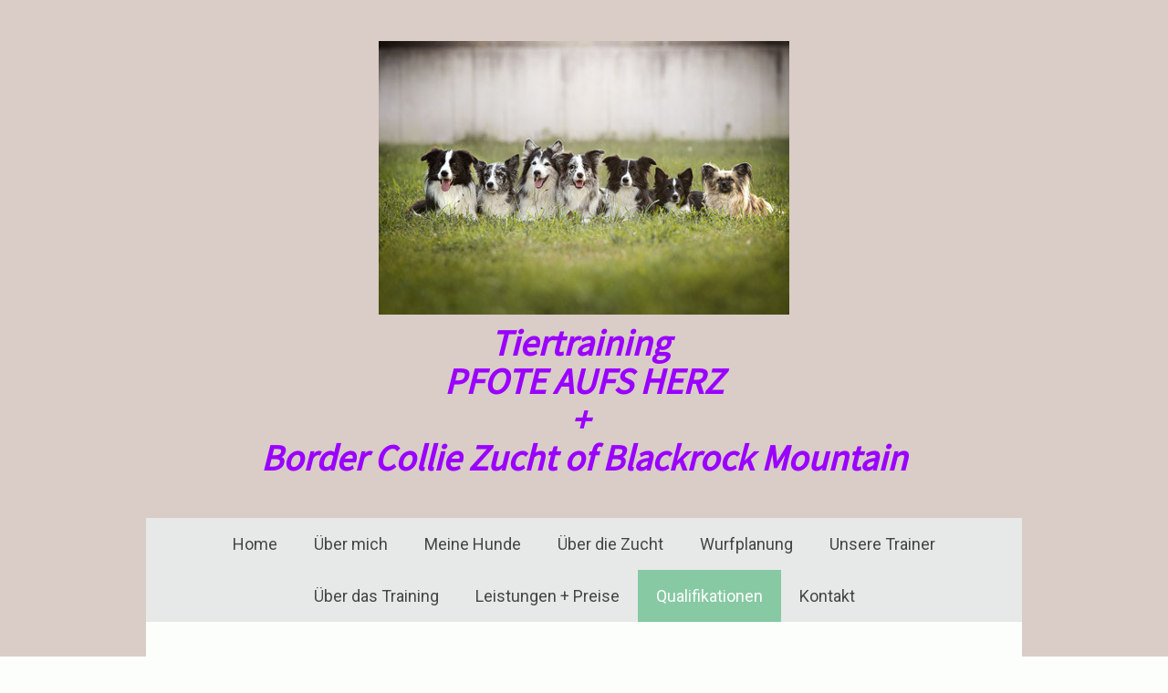

--- FILE ---
content_type: text/html; charset=UTF-8
request_url: https://www.pfoteaufsherz.at/qualifikationen/
body_size: 10322
content:
<!DOCTYPE html>
<html lang="de-DE"><head>
    <meta charset="utf-8"/>
    <link rel="dns-prefetch preconnect" href="https://u.jimcdn.com/" crossorigin="anonymous"/>
<link rel="dns-prefetch preconnect" href="https://assets.jimstatic.com/" crossorigin="anonymous"/>
<link rel="dns-prefetch preconnect" href="https://image.jimcdn.com" crossorigin="anonymous"/>
<link rel="dns-prefetch preconnect" href="https://fonts.jimstatic.com" crossorigin="anonymous"/>
<meta name="viewport" content="width=device-width, initial-scale=1"/>
<meta http-equiv="X-UA-Compatible" content="IE=edge"/>
<meta name="description" content=""/>
<meta name="robots" content="index, follow, archive"/>
<meta property="st:section" content=""/>
<meta name="generator" content="Jimdo Creator"/>
<meta name="twitter:title" content="Meine Ausbildungen, besuchten Seminare und Fortbildungen"/>
<meta name="twitter:description" content="Ich bin natürlich bemüht mich stets weiterzubilden - man hat nie ausgelernt und kann nicht zu viel wissen! Dementsprechend wird hier laufend ergänzt."/>
<meta name="twitter:card" content="summary_large_image"/>
<meta property="og:url" content="http://www.pfoteaufsherz.at/qualifikationen/"/>
<meta property="og:title" content="Meine Ausbildungen, besuchten Seminare und Fortbildungen"/>
<meta property="og:description" content="Ich bin natürlich bemüht mich stets weiterzubilden - man hat nie ausgelernt und kann nicht zu viel wissen! Dementsprechend wird hier laufend ergänzt."/>
<meta property="og:type" content="website"/>
<meta property="og:locale" content="de_DE"/>
<meta property="og:site_name" content="Tiertraining PFOTE AUFS HERZ"/><title>Meine Ausbildungen, besuchten Seminare und Fortbildungen - Tiertraining PFOTE AUFS HERZ</title>
<link rel="icon" type="image/png" href="[data-uri]"/>
    
<link rel="canonical" href="https://www.pfoteaufsherz.at/qualifikationen/"/>

        <script src="https://assets.jimstatic.com/ckies.js.7aeecda51e36f76cf70c.js"></script>

        <script src="https://assets.jimstatic.com/cookieControl.js.c1cea533ba5da95c3d32.js"></script>
    <script>window.CookieControlSet.setToOff();</script>

    <style>html,body{margin:0}.hidden{display:none}.n{padding:5px}#cc-website-title a {text-decoration: none}.cc-m-image-align-1{text-align:left}.cc-m-image-align-2{text-align:right}.cc-m-image-align-3{text-align:center}</style>

        <link href="https://u.jimcdn.com/cms/o/s84af9e7bd5152983/layout/dm_a47c2fd81f96e987c7a7b324fca04254/css/layout.css?t=1579479572" rel="stylesheet" type="text/css" id="jimdo_layout_css"/>
<script>     /* <![CDATA[ */     /*!  loadCss [c]2014 @scottjehl, Filament Group, Inc.  Licensed MIT */     window.loadCSS = window.loadCss = function(e,n,t){var r,l=window.document,a=l.createElement("link");if(n)r=n;else{var i=(l.body||l.getElementsByTagName("head")[0]).childNodes;r=i[i.length-1]}var o=l.styleSheets;a.rel="stylesheet",a.href=e,a.media="only x",r.parentNode.insertBefore(a,n?r:r.nextSibling);var d=function(e){for(var n=a.href,t=o.length;t--;)if(o[t].href===n)return e.call(a);setTimeout(function(){d(e)})};return a.onloadcssdefined=d,d(function(){a.media=t||"all"}),a};     window.onloadCSS = function(n,o){n.onload=function(){n.onload=null,o&&o.call(n)},"isApplicationInstalled"in navigator&&"onloadcssdefined"in n&&n.onloadcssdefined(o)}     /* ]]> */ </script>     <script>
// <![CDATA[
onloadCSS(loadCss('https://assets.jimstatic.com/web.css.d9361b6586f0098197fdc233c6461efe.css') , function() {
    this.id = 'jimdo_web_css';
});
// ]]>
</script>
<link href="https://assets.jimstatic.com/web.css.d9361b6586f0098197fdc233c6461efe.css" rel="preload" as="style"/>
<noscript>
<link href="https://assets.jimstatic.com/web.css.d9361b6586f0098197fdc233c6461efe.css" rel="stylesheet"/>
</noscript>
    <script>
    //<![CDATA[
        var jimdoData = {"isTestserver":false,"isLcJimdoCom":false,"isJimdoHelpCenter":false,"isProtectedPage":false,"cstok":"","cacheJsKey":"3d74290e3da975f907c03a05babdae06de9adb04","cacheCssKey":"3d74290e3da975f907c03a05babdae06de9adb04","cdnUrl":"https:\/\/assets.jimstatic.com\/","minUrl":"https:\/\/assets.jimstatic.com\/app\/cdn\/min\/file\/","authUrl":"https:\/\/a.jimdo.com\/","webPath":"https:\/\/www.pfoteaufsherz.at\/","appUrl":"https:\/\/a.jimdo.com\/","cmsLanguage":"de_DE","isFreePackage":false,"mobile":false,"isDevkitTemplateUsed":true,"isTemplateResponsive":true,"websiteId":"s84af9e7bd5152983","pageId":2366099734,"packageId":2,"shop":{"deliveryTimeTexts":{"1":"1 - 3 Tage Lieferzeit","2":"3 - 5 Tage Lieferzeit","3":"5 - 8 Tage Lieferzeit"},"checkoutButtonText":"Zur Kasse","isReady":false,"currencyFormat":{"pattern":"#,##0.00 \u00a4","convertedPattern":"#,##0.00 $","symbols":{"GROUPING_SEPARATOR":".","DECIMAL_SEPARATOR":",","CURRENCY_SYMBOL":"\u20ac"}},"currencyLocale":"de_DE"},"tr":{"gmap":{"searchNotFound":"Die angegebene Adresse konnte nicht gefunden werden.","routeNotFound":"Die Anfahrtsroute konnte nicht berechnet werden. M\u00f6gliche Gr\u00fcnde: Die Startadresse ist zu ungenau oder zu weit von der Zieladresse entfernt."},"shop":{"checkoutSubmit":{"next":"N\u00e4chster Schritt","wait":"Bitte warten"},"paypalError":"Da ist leider etwas schiefgelaufen. Bitte versuche es erneut!","cartBar":"Zum Warenkorb","maintenance":"Dieser Shop ist vor\u00fcbergehend leider nicht erreichbar. Bitte probieren Sie es sp\u00e4ter noch einmal.","addToCartOverlay":{"productInsertedText":"Der Artikel wurde dem Warenkorb hinzugef\u00fcgt.","continueShoppingText":"Weiter einkaufen","reloadPageText":"neu laden"},"notReadyText":"Dieser Shop ist noch nicht vollst\u00e4ndig eingerichtet.","numLeftText":"Mehr als {:num} Exemplare dieses Artikels sind z.Z. leider nicht verf\u00fcgbar.","oneLeftText":"Es ist leider nur noch ein Exemplar dieses Artikels verf\u00fcgbar."},"common":{"timeout":"Es ist ein Fehler aufgetreten. Die von dir ausgew\u00e4hlte Aktion wurde abgebrochen. Bitte versuche es in ein paar Minuten erneut."},"form":{"badRequest":"Es ist ein Fehler aufgetreten: Die Eingaben konnten leider nicht \u00fcbermittelt werden. Bitte versuche es sp\u00e4ter noch einmal!"}},"jQuery":"jimdoGen002","isJimdoMobileApp":false,"bgConfig":{"id":119562534,"type":"color","color":"rgb(218, 204, 198)"},"bgFullscreen":null,"responsiveBreakpointLandscape":767,"responsiveBreakpointPortrait":480,"copyableHeadlineLinks":false,"tocGeneration":false,"googlemapsConsoleKey":false,"loggingForAnalytics":false,"loggingForPredefinedPages":false,"isFacebookPixelIdEnabled":false,"userAccountId":"1e5eb716-7d4f-499c-994f-79d758661592"};
    // ]]>
</script>

     <script> (function(window) { 'use strict'; var regBuff = window.__regModuleBuffer = []; var regModuleBuffer = function() { var args = [].slice.call(arguments); regBuff.push(args); }; if (!window.regModule) { window.regModule = regModuleBuffer; } })(window); </script>
    <script src="https://assets.jimstatic.com/web.js.7778446e79a0c13073d7.js" async="true"></script>
    <script src="https://assets.jimstatic.com/at.js.db285b71839286136d00.js"></script>
    
</head>

<body class="body cc-page j-m-gallery-styles j-m-video-styles j-m-hr-styles j-m-header-styles j-m-text-styles j-m-emotionheader-styles j-m-htmlCode-styles j-m-rss-styles j-m-form-styles-disabled j-m-table-styles j-m-textWithImage-styles j-m-downloadDocument-styles j-m-imageSubtitle-styles j-m-flickr-styles j-m-googlemaps-styles j-m-blogSelection-styles-disabled j-m-comment-styles-disabled j-m-jimdo-styles j-m-profile-styles j-m-guestbook-styles j-m-promotion-styles j-m-twitter-styles j-m-hgrid-styles j-m-shoppingcart-styles j-m-catalog-styles j-m-product-styles-disabled j-m-facebook-styles j-m-sharebuttons-styles j-m-formnew-styles-disabled j-m-callToAction-styles j-m-turbo-styles j-m-spacing-styles j-m-googleplus-styles j-m-dummy-styles j-m-search-styles j-m-booking-styles j-footer-styles cc-pagemode-default cc-content-parent" id="page-2366099734">

<div id="cc-inner" class="cc-content-parent">
    <!-- background-area -->
    <div class="jtpl-background-area" background-area=""></div>
    <!-- END background-area -->

    <input type="checkbox" id="jtpl-navigation__checkbox" class="jtpl-navigation__checkbox"/><!-- _main.sass --><div class="jtpl-main layout-alignment cc-content-parent">

      <!-- _header.sass -->
      <header class="jtpl-header"><section class="jtpl-logo"><div id="cc-website-logo" class="cc-single-module-element"><div id="cc-m-12223733134" class="j-module n j-imageSubtitle"><div class="cc-m-image-container"><figure class="cc-imagewrapper cc-m-image-align-3">
<a href="https://www.pfoteaufsherz.at/" target="_self"><img srcset="https://image.jimcdn.com/app/cms/image/transf/dimension=320x10000:format=jpg/path/s84af9e7bd5152983/image/ib89170d035d36286/version/1564053928/image.jpg 320w, https://image.jimcdn.com/app/cms/image/transf/dimension=450x10000:format=jpg/path/s84af9e7bd5152983/image/ib89170d035d36286/version/1564053928/image.jpg 450w, https://image.jimcdn.com/app/cms/image/transf/dimension=640x10000:format=jpg/path/s84af9e7bd5152983/image/ib89170d035d36286/version/1564053928/image.jpg 640w, https://image.jimcdn.com/app/cms/image/transf/dimension=900x10000:format=jpg/path/s84af9e7bd5152983/image/ib89170d035d36286/version/1564053928/image.jpg 900w" sizes="(min-width: 450px) 450px, 100vw" id="cc-m-imagesubtitle-image-12223733134" src="https://image.jimcdn.com/app/cms/image/transf/dimension=450x10000:format=jpg/path/s84af9e7bd5152983/image/ib89170d035d36286/version/1564053928/image.jpg" alt="" class="" data-src-width="2048" data-src-height="1365" data-src="https://image.jimcdn.com/app/cms/image/transf/dimension=450x10000:format=jpg/path/s84af9e7bd5152983/image/ib89170d035d36286/version/1564053928/image.jpg" data-image-id="7889258034"/></a>    

</figure>
</div>
<div class="cc-clear"></div>
<script id="cc-m-reg-12223733134">// <![CDATA[

    window.regModule("module_imageSubtitle", {"data":{"imageExists":true,"hyperlink":"","hyperlink_target":"","hyperlinkAsString":"","pinterest":"0","id":12223733134,"widthEqualsContent":"0","resizeWidth":"450","resizeHeight":300},"id":12223733134});
// ]]>
</script></div></div>
          </section><section class="jtpl-title"><div id="cc-website-title" class="cc-single-module-element"><div id="cc-m-13337968034" class="j-module n j-header"><a href="https://www.pfoteaufsherz.at/"><span class="cc-within-single-module-element j-website-title-content" id="cc-m-header-13337968034">Tiertraining <br/>PFOTE AUFS HERZ<br/>+ <br/>Border Collie Zucht of Blackrock Mountain</span></a></div></div>
          </section></header><!-- END _header.sass --><!-- _navigation.sass --><nav class="jtpl-navigation navigation-colors navigation-alignment navigation-colors--transparency-bp"><label for="jtpl-navigation__checkbox" class="jtpl-navigation__label">
            <span class="jtpl-navigation__borders navigation-colors__menu-icon"></span>
          </label>

          <!-- END _cart.sass -->
          <div class="jtpl-cart">
              
          </div>
          <!-- END _cart.sass -->

          <div class="jtpl-navigation__inner" data-dropdown="true">
            <div data-container="navigation"><div class="j-nav-variant-nested"><ul class="cc-nav-level-0 j-nav-level-0"><li id="cc-nav-view-2366049234" class="jmd-nav__list-item-0"><a href="/" data-link-title="Home">Home</a></li><li id="cc-nav-view-2366113634" class="jmd-nav__list-item-0"><a href="/über-mich/" data-link-title="Über mich">Über mich</a></li><li id="cc-nav-view-2366098734" class="jmd-nav__list-item-0 j-nav-has-children"><a href="/meine-hunde/" data-link-title="Meine Hunde">Meine Hunde</a><span data-navi-toggle="cc-nav-view-2366098734" class="jmd-nav__toggle-button"></span><ul class="cc-nav-level-1 j-nav-level-1"><li id="cc-nav-view-2577282334" class="jmd-nav__list-item-1"><a href="/meine-hunde/shorty/" data-link-title="Shorty">Shorty</a></li><li id="cc-nav-view-2577282434" class="jmd-nav__list-item-1"><a href="/meine-hunde/leya/" data-link-title="Leya">Leya</a></li><li id="cc-nav-view-2577282634" class="jmd-nav__list-item-1"><a href="/meine-hunde/grace/" data-link-title="Grace">Grace</a></li><li id="cc-nav-view-2577282534" class="jmd-nav__list-item-1"><a href="/meine-hunde/way/" data-link-title="Way">Way</a></li><li id="cc-nav-view-2613663434" class="jmd-nav__list-item-1"><a href="/meine-hunde/numi/" data-link-title="Numi">Numi</a></li></ul></li><li id="cc-nav-view-2577282934" class="jmd-nav__list-item-0 j-nav-has-children"><a href="/über-die-zucht/" data-link-title="Über die Zucht">Über die Zucht</a><span data-navi-toggle="cc-nav-view-2577282934" class="jmd-nav__toggle-button"></span><ul class="cc-nav-level-1 j-nav-level-1"><li id="cc-nav-view-2577283334" class="jmd-nav__list-item-1"><a href="/über-die-zucht/für-welpeninteressenten/" data-link-title="Für Welpeninteressenten">Für Welpeninteressenten</a></li></ul></li><li id="cc-nav-view-2577283034" class="jmd-nav__list-item-0"><a href="/wurfplanung/" data-link-title="Wurfplanung">Wurfplanung</a></li><li id="cc-nav-view-2613663534" class="jmd-nav__list-item-0"><a href="/unsere-trainer/" data-link-title="Unsere Trainer">Unsere Trainer</a></li><li id="cc-nav-view-2366098934" class="jmd-nav__list-item-0 j-nav-has-children"><a href="/über-das-training/" data-link-title="Über das Training">Über das Training</a><span data-navi-toggle="cc-nav-view-2366098934" class="jmd-nav__toggle-button"></span><ul class="cc-nav-level-1 j-nav-level-1"><li id="cc-nav-view-2595378634" class="jmd-nav__list-item-1"><a href="/über-das-training/welpenkurse/" data-link-title="Welpenkurse">Welpenkurse</a></li><li id="cc-nav-view-2595378734" class="jmd-nav__list-item-1"><a href="/über-das-training/junghundekurse/" data-link-title="Junghundekurse">Junghundekurse</a></li><li id="cc-nav-view-2595378834" class="jmd-nav__list-item-1"><a href="/über-das-training/adultkurse/" data-link-title="Adultkurse">Adultkurse</a></li><li id="cc-nav-view-2595378934" class="jmd-nav__list-item-1"><a href="/über-das-training/hoopers-agility/" data-link-title="Hoopers Agility">Hoopers Agility</a></li><li id="cc-nav-view-2595379034" class="jmd-nav__list-item-1"><a href="/über-das-training/longieren/" data-link-title="Longieren">Longieren</a></li><li id="cc-nav-view-2595379134" class="jmd-nav__list-item-1"><a href="/über-das-training/rally-obedience/" data-link-title="Rally Obedience">Rally Obedience</a></li><li id="cc-nav-view-2595379234" class="jmd-nav__list-item-1"><a href="/über-das-training/mantrailing/" data-link-title="Mantrailing">Mantrailing</a></li><li id="cc-nav-view-2595379334" class="jmd-nav__list-item-1"><a href="/über-das-training/trickdog/" data-link-title="Trickdog">Trickdog</a></li><li id="cc-nav-view-2595379434" class="jmd-nav__list-item-1"><a href="/über-das-training/social-walks/" data-link-title="Social Walks">Social Walks</a></li><li id="cc-nav-view-2607033134" class="jmd-nav__list-item-1"><a href="/über-das-training/agility/" data-link-title="Agility">Agility</a></li><li id="cc-nav-view-2607033234" class="jmd-nav__list-item-1"><a href="/über-das-training/hundeturnen/" data-link-title="Hundeturnen">Hundeturnen</a></li><li id="cc-nav-view-2607161234" class="jmd-nav__list-item-1"><a href="/über-das-training/dummy-training/" data-link-title="Dummy Training">Dummy Training</a></li><li id="cc-nav-view-2607161334" class="jmd-nav__list-item-1"><a href="/über-das-training/obedience/" data-link-title="Obedience">Obedience</a></li><li id="cc-nav-view-2609214634" class="jmd-nav__list-item-1"><a href="/über-das-training/trainings-zur-prüfungsvorbereitung-öpo-bh-vt-bgh1/" data-link-title="Trainings zur Prüfungsvorbereitung (ÖPO BH/VT, BGH1)">Trainings zur Prüfungsvorbereitung (ÖPO BH/VT, BGH1)</a></li></ul></li><li id="cc-nav-view-2366099034" class="jmd-nav__list-item-0"><a href="/leistungen-preise/" data-link-title="Leistungen + Preise">Leistungen + Preise</a></li><li id="cc-nav-view-2366099734" class="jmd-nav__list-item-0 cc-nav-current j-nav-current jmd-nav__item--current"><a href="/qualifikationen/" data-link-title="Qualifikationen" class="cc-nav-current j-nav-current jmd-nav__link--current">Qualifikationen</a></li><li id="cc-nav-view-2366099834" class="jmd-nav__list-item-0"><a href="/kontakt/" data-link-title="Kontakt">Kontakt</a></li></ul></div></div>
          </div>
      </nav><!-- END _navigation.sass --><!-- _section-main.sass --><div class="jtpl-section-main cc-content-parent">
          <div class="jtpl-content content-options cc-content-parent">
              <nav class="jtpl-breadcrumbs breadcrumb-options"><div data-container="navigation"><div class="j-nav-variant-breadcrumb"><ol itemscope="true" itemtype="http://schema.org/BreadcrumbList"><li itemscope="true" itemprop="itemListElement" itemtype="http://schema.org/ListItem" class="cc-nav-current j-nav-current"><a href="/qualifikationen/" data-link-title="Qualifikationen" itemprop="item" class="cc-nav-current j-nav-current"><span itemprop="name">Qualifikationen</span></a><meta itemprop="position" content="1"/></li></ol></div></div>
              </nav><div id="content_area" data-container="content"><div id="content_start"></div>
        
        <div id="cc-matrix-3448971034"><div id="cc-m-12224098734" class="j-module n j-header "><h2 class="" id="cc-m-header-12224098734">Meine Ausbildungen, besuchten Seminare und Fortbildungen</h2></div><div id="cc-m-13338154534" class="j-module n j-spacing ">
    <div class="cc-m-spacer" style="height: 50px;">
    
</div>

</div><div id="cc-m-13095682034" class="j-module n j-text "><p>
    <span style="font-size: 22px;"><strong>Ich bin natürlich bemüht mich stets weiterzubilden - man hat nie ausgelernt und kann nicht zu viel wissen! Dementsprechend wird hier laufend
    ergänzt. </strong></span>
</p></div><div id="cc-m-13338154734" class="j-module n j-spacing ">
    <div class="cc-m-spacer" style="height: 50px;">
    
</div>

</div><div id="cc-m-13338154834" class="j-module n j-text "><p>
    <span style="font-size: 18px;"><em><strong>Seminare: </strong></em></span>
</p>

<p>
     
</p>

<p>
    Hundepsychologie nach Thomas Riepe in Theorie und Praxis
</p>

<ul>
    <li>
        <span style="font-size: 18px;">Hundesprache richtig verstehen </span>
    </li>

    <li>
        <span style="font-size: 18px;">Antijagd in Theorie und Praxis</span>
    </li>

    <li>
        <span style="font-size: 18px;">Distanz-Emotions-Training</span>
    </li>

    <li>
        <span style="font-size: 18px;">Erste Hilfe beim Hund</span>
    </li>

    <li>
        <span style="font-size: 18px;">Aggressionsverhalten bei Hunden Ursachen und Lösungen</span>
    </li>

    <li>
        <span style="font-size: 18px;">Der Hund alleine zu Hause - Rund um die Trennungsangst</span>
    </li>

    <li>
        <span style="font-size: 18px;">Aggressionsformen und deren Zusammenwirken</span>
    </li>

    <li>
        <span style="font-size: 18px;">Botenstoffe, Ernährung und deren Einfluss aufs Verhalten</span>
    </li>

    <li>
        <span style="font-size: 18px;">Webinar "Hundemobbing"</span>
    </li>

    <li>
        <span style="font-size: 18px;">Leinenführigkeit</span>
    </li>

    <li>
        <span style="font-size: 18px;">Webinar "Stress"</span>
    </li>

    <li>
        <span style="font-size: 18px;">Spiegeln - Führen - Spiegeln in Theorie und Praxis</span>
    </li>

    <li>
        <span style="font-size: 18px;">Aggression gegenüber Artgenossen - Esther Schalke</span>
    </li>

    <li>
        <span style="font-size: 18px;">Kastration beim Hund - Udo Gansloßer</span>
    </li>

    <li>
        <span style="font-size: 18px;">Rudelstrukturen in Hundegruppe &amp; Mehrhundehaltun - Udo Gansloßer</span>
    </li>

    <li>
        <span style="font-size: 18px;">Kastration und Verhalten beim Hund Abendvortrag - Udo Gansloßer</span>
    </li>

    <li>
        <span style="font-size: 18px;">Obedience Seminar - Sandra Haslinger</span>
    </li>

    <li>
        <span style="font-size: 18px;">Fitness und Balanceworkshop - Mag Karin Schreiner</span>
    </li>

    <li>
        <span style="font-size: 18px;">Spielst du noch oder mobbst du schon Abendvortrag - Dog Cooperation</span>
    </li>

    <li>
        <span style="font-size: 18px;">Angst Abendvortrag - Dog Cooperation</span>
    </li>

    <li>
        <span style="font-size: 18px;">Sprachverhalten und Körpersprache Abendvortrag - Dog Cooperation</span>
    </li>

    <li>
        <span style="font-size: 18px;">Hoopers Agility Workshop - Dog Cooperation</span>
    </li>

    <li>
        <span style="font-size: 18px;">Longierworkshop - Dog Cooperation</span>
    </li>

    <li>
        <span style="font-size: 18px;">Unterordnungsseminar bei Sandra Haslinger x 5</span>
    </li>

    <li>
        <span style="font-size: 18px;">Rally Obedience Workshop - Dog Cooperation</span>
    </li>

    <li>
        <span style="font-size: 18px;">Rally Obedience Trainer Ausbildung mit Petra Scheyrer </span>
    </li>
</ul></div><div id="cc-m-13724399334" class="j-module n j-spacing ">
    <div class="cc-m-spacer" style="height: 50px;">
    
</div>

</div><div id="cc-m-13724394334" class="j-module n j-text "><p>
    <span style="color: #3782c8;"><b style="font-style: italic;">Seminare 2019:</b></span><br/>
    <br/>
    - Obedience Trainingstag mit Victoria Varsani 22.04.2019<br/>
    - Vortrag „Myten und Irrtümer in der Hundeerziehung“ mit Sophie Strodtbeck<br/>
    - Seminar „Aggressionsverhalten bei Hunden“ mit dr Barbara Schöning<br/>
    - Hüteseminar mit Riccardo Borroni 01.+ 02.05.2019<br/>
    - Hoopers Trainer Lehrgang Mai bis November 2019<br/>
    - Seminar Esther Schalke „Impulskontrolle und Frustrationstoleranz“ 20.07.2019<br/>
    - Rally Obedience Seminar mit Lynn Hesel 10. + 11.08.2018<br/>
    - Hüteseminar mit Roccardo Borroni 05. + 06.09.2019<br/>
    - Obedience Seminar mit Sandra Haslinger 01.11.2019<br/>
    - Obedience Seminar mit Sandra Haslinger 21.12.2019 <br/>
</p></div><div id="cc-m-13724393934" class="j-module n j-text "><p>
    <span style="color: #cc0000;"><b><i>Seminare 2020</i></b>:</span><br/>
    <br/>
    - O<span style="-webkit-text-size-adjust: 100%;">bediencetagesseminar mit Renate Oeltze 18.01.2020</span><br/>
    - Vortrag „Anatomie des Hundes“ Mag med vet Karin Schreiner 26.01.2020<br/>
    - Perfect Heelwork Seminar mit Mareike Doll 08. - 10.05.2020<br/>
    - Hüteseminar mit Riccardo Borroni 13. - 14.06.2020<br/>
</p>

<p>
    - Webinar „Trennungsstress“ 29.10.2020
</p>

<p>
    <br/>
</p>

<p>
    <br/>
</p>

<p>
    <br/>
</p>

<p>
    <b><i>Seminare 2021:</i></b>
</p>

<p>
    <b><i><br/></i></b>
</p>

<p>
    - Hüteseminar mit Kathrin Gleis 25.04.2021
</p>

<p>
    - Obedienceseminar mit Carina Mayerhofer 11.06.2021
</p>

<p>
    - Workshop Rally meets Agility beim ÖGV Tulln 08.08.2021
</p>

<p>
    <br/>
</p>

<p>
    <br/>
</p>

<p>
    <b><i>Seminare 2023:</i></b>
</p>

<p>
    - Hundekongress VOL 4 (Webinare) 
</p>

<p>
    - „Was macht die Genetik mit dem Verhalten“ Sabine Winkler (Webinar) 
</p>

<p>
    - „Reaktive Hunde“ Anne Bucher (Webinar) 
</p>

<p>
    - Obedience Camp mit Carina Mayrhofer &amp; Nicole Besenböck 12.+13.08.2023 
</p>

<p>
    - 17.-22.11.2023 5. online Hundekongress 
</p></div><div id="cc-m-13092604034" class="j-module n j-imageSubtitle "><figure class="cc-imagewrapper cc-m-image-align-1">
<img srcset="https://image.jimcdn.com/app/cms/image/transf/dimension=320x10000:format=jpg/path/s84af9e7bd5152983/image/i800e25cd6fc5efc9/version/1450730168/image.jpg 320w, https://image.jimcdn.com/app/cms/image/transf/none/path/s84af9e7bd5152983/image/i800e25cd6fc5efc9/version/1450730168/image.jpg 596w" sizes="(min-width: 596px) 596px, 100vw" id="cc-m-imagesubtitle-image-13092604034" src="https://image.jimcdn.com/app/cms/image/transf/none/path/s84af9e7bd5152983/image/i800e25cd6fc5efc9/version/1450730168/image.jpg" alt="" class="" data-src-width="596" data-src-height="842" data-src="https://image.jimcdn.com/app/cms/image/transf/none/path/s84af9e7bd5152983/image/i800e25cd6fc5efc9/version/1450730168/image.jpg" data-image-id="8201677834"/>    

</figure>

<div class="cc-clear"></div>
<script id="cc-m-reg-13092604034">// <![CDATA[

    window.regModule("module_imageSubtitle", {"data":{"imageExists":true,"hyperlink":"","hyperlink_target":"","hyperlinkAsString":"","pinterest":"0","id":13092604034,"widthEqualsContent":"0","resizeWidth":596,"resizeHeight":842},"id":13092604034});
// ]]>
</script></div><div id="cc-m-13092604234" class="j-module n j-imageSubtitle "><figure class="cc-imagewrapper cc-m-image-align-1">
<img srcset="https://image.jimcdn.com/app/cms/image/transf/dimension=320x10000:format=jpg/path/s84af9e7bd5152983/image/ic533242c2d5dd1d8/version/1450730186/image.jpg 320w, https://image.jimcdn.com/app/cms/image/transf/none/path/s84af9e7bd5152983/image/ic533242c2d5dd1d8/version/1450730186/image.jpg 596w" sizes="(min-width: 596px) 596px, 100vw" id="cc-m-imagesubtitle-image-13092604234" src="https://image.jimcdn.com/app/cms/image/transf/none/path/s84af9e7bd5152983/image/ic533242c2d5dd1d8/version/1450730186/image.jpg" alt="" class="" data-src-width="596" data-src-height="842" data-src="https://image.jimcdn.com/app/cms/image/transf/none/path/s84af9e7bd5152983/image/ic533242c2d5dd1d8/version/1450730186/image.jpg" data-image-id="8201678034"/>    

</figure>

<div class="cc-clear"></div>
<script id="cc-m-reg-13092604234">// <![CDATA[

    window.regModule("module_imageSubtitle", {"data":{"imageExists":true,"hyperlink":"","hyperlink_target":"","hyperlinkAsString":"","pinterest":"0","id":13092604234,"widthEqualsContent":"0","resizeWidth":596,"resizeHeight":842},"id":13092604234});
// ]]>
</script></div><div id="cc-m-13724399034" class="j-module n j-spacing ">
    <div class="cc-m-spacer" style="height: 50px;">
    
</div>

</div><div id="cc-m-13092604534" class="j-module n j-gallery "><div class="cc-m-gallery-container cc-m-gallery-cool clearover" id="cc-m-gallery-13092604534">
    <div class="cc-m-gallery-cool-item" id="gallery_thumb_8201678134">
        <div>
            
                <a rel="lightbox[13092604534]" href="javascript:" data-href="https://image.jimcdn.com/app/cms/image/transf/none/path/s84af9e7bd5152983/image/i331449c574002bab/version/1450730203/image.jpg" data-title=""><img src="https://image.jimcdn.com/app/cms/image/transf/dimension=1920x400:format=jpg/path/s84af9e7bd5152983/image/i331449c574002bab/version/1450730203/image.jpg" data-orig-width="596" data-orig-height="842" alt=""/></a>        </div>
    </div>
    <div class="cc-m-gallery-cool-item" id="gallery_thumb_8203396934">
        <div>
            
                <a rel="lightbox[13092604534]" href="javascript:" data-href="https://image.jimcdn.com/app/cms/image/transf/none/path/s84af9e7bd5152983/image/i7dbeafa205fca6db/version/1451086182/image.jpg" data-title=""><img src="https://image.jimcdn.com/app/cms/image/transf/dimension=1920x400:format=jpg/path/s84af9e7bd5152983/image/i7dbeafa205fca6db/version/1451086182/image.jpg" data-orig-width="905" data-orig-height="1280" alt=""/></a>        </div>
    </div>
    <div class="cc-m-gallery-cool-item" id="gallery_thumb_8250084734">
        <div>
            
                <a rel="lightbox[13092604534]" href="javascript:" data-href="https://image.jimcdn.com/app/cms/image/transf/none/path/s84af9e7bd5152983/image/iaf4ae4a212cfe807/version/1458732889/image.jpg" data-title=""><img src="https://image.jimcdn.com/app/cms/image/transf/dimension=1920x400:format=jpg/path/s84af9e7bd5152983/image/iaf4ae4a212cfe807/version/1458732889/image.jpg" data-orig-width="905" data-orig-height="1280" alt=""/></a>        </div>
    </div>
    <div class="cc-m-gallery-cool-item" id="gallery_thumb_8250084834">
        <div>
            
                <a rel="lightbox[13092604534]" href="javascript:" data-href="https://image.jimcdn.com/app/cms/image/transf/none/path/s84af9e7bd5152983/image/i6522473803c9e1c4/version/1458732889/image.jpg" data-title=""><img src="https://image.jimcdn.com/app/cms/image/transf/dimension=1920x400:format=jpg/path/s84af9e7bd5152983/image/i6522473803c9e1c4/version/1458732889/image.jpg" data-orig-width="905" data-orig-height="1280" alt=""/></a>        </div>
    </div>
    <div class="cc-m-gallery-cool-item" id="gallery_thumb_8250085034">
        <div>
            
                <a rel="lightbox[13092604534]" href="javascript:" data-href="https://image.jimcdn.com/app/cms/image/transf/none/path/s84af9e7bd5152983/image/i0a992b3ba8c37b7c/version/1458732889/image.jpg" data-title=""><img src="https://image.jimcdn.com/app/cms/image/transf/dimension=1920x400:format=jpg/path/s84af9e7bd5152983/image/i0a992b3ba8c37b7c/version/1458732889/image.jpg" data-orig-width="905" data-orig-height="1280" alt=""/></a>        </div>
    </div>
</div>
<script id="cc-m-reg-13092604534">// <![CDATA[

    window.regModule("module_gallery", {"view":"3","countImages":5,"variant":"cool","selector":"#cc-m-gallery-13092604534","imageCount":5,"enlargeable":"1","multiUpload":true,"autostart":1,"pause":"4","showSliderThumbnails":1,"coolSize":"2","coolPadding":"3","stackCount":"3","stackPadding":"3","options":{"pinterest":"0"},"id":13092604534});
// ]]>
</script></div></div>
        
        </div>
          </div>
      </div>
      <!-- END _section-main.sass -->

      <!-- _section-aside.sass -->
      <section class="jtpl-section-aside sidebar-options"><div data-container="sidebar"><div id="cc-matrix-3448849334"><div id="cc-m-12223637034" class="j-module n j-hgrid ">    <div class="cc-m-hgrid-column" style="width: 23.21%;">
        <div id="cc-matrix-3448850434"><div id="cc-m-13337959734" class="j-module n j-imageSubtitle "><figure class="cc-imagewrapper cc-m-image-align-1 cc-m-width-maxed">
<img srcset="https://image.jimcdn.com/app/cms/image/transf/dimension=41x10000:format=png/path/s84af9e7bd5152983/image/i68b4cca6b6c37ce3/version/1468413863/image.png 41w, https://image.jimcdn.com/app/cms/image/transf/dimension=82x10000:format=png/path/s84af9e7bd5152983/image/i68b4cca6b6c37ce3/version/1468413863/image.png 82w" sizes="(min-width: 41px) 41px, 100vw" id="cc-m-imagesubtitle-image-13337959734" src="https://image.jimcdn.com/app/cms/image/transf/dimension=41x10000:format=png/path/s84af9e7bd5152983/image/i68b4cca6b6c37ce3/version/1468413863/image.png" alt="" class="" data-src-width="1600" data-src-height="1330" data-src="https://image.jimcdn.com/app/cms/image/transf/dimension=41x10000:format=png/path/s84af9e7bd5152983/image/i68b4cca6b6c37ce3/version/1468413863/image.png" data-image-id="8311835034"/>    

</figure>

<div class="cc-clear"></div>
<script id="cc-m-reg-13337959734">// <![CDATA[

    window.regModule("module_imageSubtitle", {"data":{"imageExists":true,"hyperlink":"","hyperlink_target":"","hyperlinkAsString":"","pinterest":"0","id":13337959734,"widthEqualsContent":"1","resizeWidth":"41","resizeHeight":35},"id":13337959734});
// ]]>
</script></div><div id="cc-m-13074364334" class="j-module n j-sharebuttons ">
<div class="cc-sharebuttons-element cc-sharebuttons-size-32 cc-sharebuttons-style-colored cc-sharebuttons-design-square cc-sharebuttons-align-left">


    <a class="cc-sharebuttons-mail" href="mailto:?subject=Qualifikationen&amp;body=https://www.pfoteaufsherz.at/qualifikationen/" title="E-Mail" target=""></a>

</div>
</div></div>    </div>
            <div class="cc-m-hgrid-separator" data-display="cms-only"><div></div></div>
        <div class="cc-m-hgrid-column last" style="width: 74.78%;">
        <div id="cc-matrix-3448850534"><div id="cc-m-13074360734" class="j-module n j-facebook ">        <div class="j-search-results">
            <button class="fb-placeholder-button j-fb-placeholder-button"><span class="like-icon"></span>Mit Facebook verbinden</button>
            <div class="fb-page" data-href="https://www.facebook.com/Tiertraining-Pfote-aufs-Herz-672421999555263/" data-hide-cover="false" data-show-facepile="false" data-show-posts="false" data-width="663"></div>
        </div><script>// <![CDATA[

    window.regModule("module_facebook", []);
// ]]>
</script></div><div id="cc-m-13338006034" class="j-module n j-hr ">    <hr/>
</div><div id="cc-m-13338006134" class="j-module n j-spacing ">
    <div class="cc-m-spacer" style="height: 5px;">
    
</div>

</div><div id="cc-m-13338006334" class="j-module n j-textWithImage "><figure class="cc-imagewrapper cc-m-image-align-1">
<img srcset="https://image.jimcdn.com/app/cms/image/transf/dimension=180x1024:format=png/path/s84af9e7bd5152983/image/i2713ef30c9564213/version/1609182934/image.png 180w, https://image.jimcdn.com/app/cms/image/transf/dimension=320x1024:format=png/path/s84af9e7bd5152983/image/i2713ef30c9564213/version/1609182934/image.png 320w, https://image.jimcdn.com/app/cms/image/transf/dimension=360x1024:format=png/path/s84af9e7bd5152983/image/i2713ef30c9564213/version/1609182934/image.png 360w" sizes="(min-width: 180px) 180px, 100vw" id="cc-m-textwithimage-image-13338006334" src="https://image.jimcdn.com/app/cms/image/transf/dimension=180x1024:format=png/path/s84af9e7bd5152983/image/i2713ef30c9564213/version/1609182934/image.png" alt="" class="" data-src-width="1600" data-src-height="1330" data-src="https://image.jimcdn.com/app/cms/image/transf/dimension=180x1024:format=png/path/s84af9e7bd5152983/image/i2713ef30c9564213/version/1609182934/image.png" data-image-id="8311856534"/>    

</figure>
<div>
    <div id="cc-m-textwithimage-13338006334" data-name="text" data-action="text" class="cc-m-textwithimage-inline-rte">
        <p style="text-align: center;">
    <span style="font-size: 18px; color: #e57915;"><span style="font-weight: 700 !important;"><em>Tiertraining "Pfote aufs Herz" / Border-Collies of Blackrock Mountain</em></span></span>
</p>

<p style="text-align: center;">
     
</p>

<p style="text-align: center;">
    <span style="font-size: 18px;"><span style="font-weight: 700 !important;"><em>           </em></span></span>
</p>

<p style="text-align: center;">
    <span style="font-size: 18px;"> </span>
</p>

<p style="text-align: center;">
    <span style="font-size: 18px;"><span style="font-weight: 700 !important;">E-Mail: Isabel.traxler@gmx.at<br/></span></span>
</p>

<p style="text-align: center;">
     
</p>

<p style="text-align: center;">
    <span style="font-size: 18px;"><span style="font-weight: 700 !important;">                                 
                  Tel-Nummer: 0699 1717 31 49</span></span>
</p>    </div>
</div>

<div class="cc-clear"></div>
<script id="cc-m-reg-13338006334">// <![CDATA[

    window.regModule("module_textWithImage", {"data":{"imageExists":true,"hyperlink":"","hyperlink_target":"_blank","hyperlinkAsString":"","pinterest":"0","id":13338006334,"widthEqualsContent":"0","resizeWidth":"180","resizeHeight":150},"id":13338006334});
// ]]>
</script></div></div>    </div>
    
<div class="cc-m-hgrid-overlay" data-display="cms-only"></div>

<br class="cc-clear"/>

</div><div id="cc-m-12223893834" class="j-module n j-hgrid ">    <div class="cc-m-hgrid-column last" style="width: 100%;">
        <div id="cc-matrix-3448951934"><div id="cc-m-13205292334" class="j-module n j-hr ">    <hr/>
</div></div>    </div>
    
<div class="cc-m-hgrid-overlay" data-display="cms-only"></div>

<br class="cc-clear"/>

</div></div></div>
      </section><!-- END _section-aside.sass --><!-- _footer.sass --><footer class="jtpl-footer footer-options"><div id="contentfooter" data-container="footer">

    
    <div class="j-meta-links">
        <a href="/about/">Impressum</a> | <a href="//www.pfoteaufsherz.at/j/privacy">Datenschutz</a> | <a href="/sitemap/">Sitemap</a>    </div>

    <div class="j-admin-links">
            
    <span class="loggedout">
        <a rel="nofollow" id="login" href="/login">Anmelden</a>
    </span>

<span class="loggedin">
    <a rel="nofollow" id="logout" target="_top" href="https://cms.e.jimdo.com/app/cms/logout.php">
        Abmelden    </a>
    |
    <a rel="nofollow" id="edit" target="_top" href="https://a.jimdo.com/app/auth/signin/jumpcms/?page=2366099734">Bearbeiten</a>
</span>
        </div>

    
</div>

      </footer><!-- END _footer.sass -->
</div>
    <!-- END _main.sass -->
  </div>    <script type="text/javascript">
//<![CDATA[
addAutomatedTracking('creator.website', track_anon);
//]]>
</script>
    
<div id="loginbox" class="hidden">

    <div id="loginbox-header">

    <a class="cc-close" title="Dieses Element zuklappen" href="#">zuklappen</a>

    <div class="c"></div>

</div>

<div id="loginbox-content">

        <div id="resendpw"></div>

        <div id="loginboxOuter"></div>
    </div>
</div>
<div id="loginbox-darklayer" class="hidden"></div>
<script>// <![CDATA[

    window.regModule("web_login", {"url":"https:\/\/www.pfoteaufsherz.at\/","pageId":2366099734});
// ]]>
</script>




</body>
</html>


--- FILE ---
content_type: application/javascript
request_url: https://a.jimdo.com/app/web/loginstate?callback=jQuery112008932721366201057_1762490520216&owi=s84af9e7bd5152983&_=1762490520217
body_size: 6
content:
jQuery112008932721366201057_1762490520216({"loginstate":false});